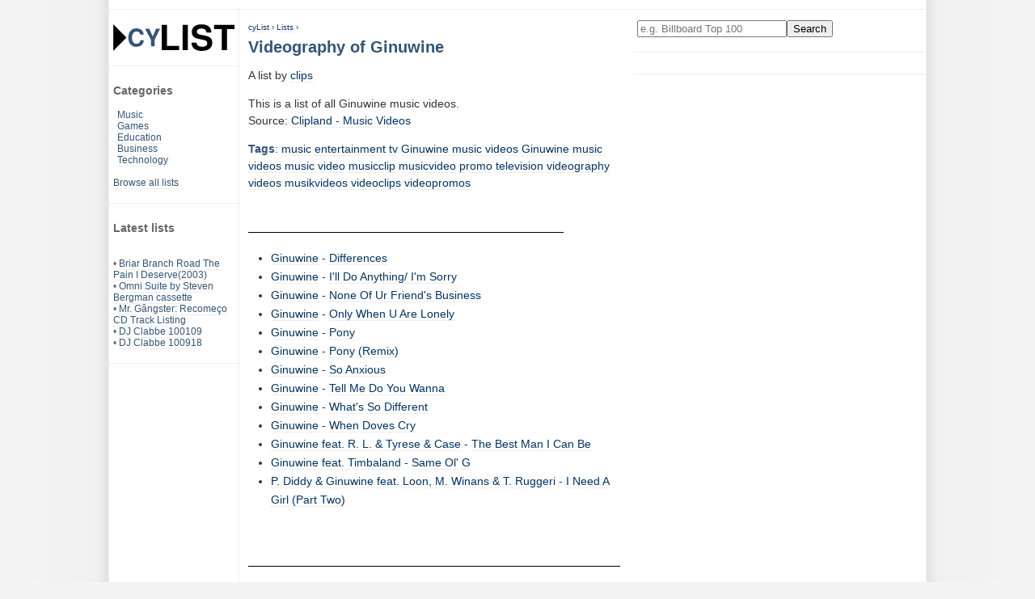

--- FILE ---
content_type: text/html; charset=UTF-8
request_url: https://www.cylist.com/List/400101868/videography-of-ginuwine
body_size: 3383
content:
<!DOCTYPE html>
<html lang="en">
<head>
	<title>Videography of Ginuwine at cyList</title>
	<meta name="description" content="This is a list of all Ginuwine music videos. Source: Clipland - Music Videos">
	<meta name="keywords" content="top ten,lists,Videography,of,Ginuwine">
	<meta name="author" content="Cylist">
	<meta HTTP-EQUIV="content-type" content="text/html; charset=utf-8">
	<meta HTTP-EQUIV="expires" content="0">
	<meta name="viewport" content="width=device-width, initial-scale=1">
	<meta name="robots" content="all">
	<meta name="revisit-after" content="4 days">
	<meta name="dc.language" content="en">

	<link href="/res/cylist.css?v=220321" rel="stylesheet" type="text/css">

	<link rel="Shortcut Icon" href="/res/favicon.png" type="image/png">
	<link id="canonicalurl" rel="canonical" href="https://www.cylist.com/List/400101868/videography-of-ginuwine">

	<script type="application/ld+json">
	{
		"@context": "https://schema.org",
		"@graph": [
		  {
			"@type": "CollectionPage",
			"@id": "https://www.cylist.com/List/400101868/videography-of-ginuwine#webpage",
			"url": "https://www.cylist.com/List/400101868/videography-of-ginuwine",
			"isPartOf": {
				"@id": "https://www.cylist.com/#website"
			},
			"breadcrumb": {
				"@id": "https://www.cylist.com/List/400101868/videography-of-ginuwine#breadcrumb"
			},
			"inLanguage": "en",
			"name": "Games-db",
			"description": "",
			"potentialAction": [{
				"@type": "ReadAction",
				"target": ["https://www.cylist.com/List/400101868/videography-of-ginuwine"]
			}]
		  },{
			"@type": "BreadcrumbList",
			"@id": "https://www.cylist.com/List/400101868/videography-of-ginuwine#breadcrumb",
			"itemListElement": [{
				"@type": "ListItem",
				"position": 1,
				"name": "cyList",
				"item": "https://www.cylist.com/"
			},{
				"@type": "ListItem",
				"position": 2,
				"name": "Lists",
				"item": "https://www.cylist.com/Browse/"
			},{
				"@type": "ListItem",
				"position": 3,
				"name": "Videography of Ginuwine",
				"item": "https://www.cylist.com/List/400101868/videography-of-ginuwine"
			}]
		  }
		]
	}
	</script>

<!-- G lytics -->
<script async src="https://www.googletagmanager.com/gtag/js?id=G-E34KWHHXY3"></script>
<script>
  window.dataLayer = window.dataLayer || [];
  function gtag(){dataLayer.push(arguments);}
  gtag('js', new Date());

  gtag('config', 'G-E34KWHHXY3');
</script>

	<!-- cc: l: -->
	<!-- no ads -->
</head>

<body>
 <div id="main">
	<div id="header">
		<!-- no ads -->
	</div>

  <div id="normal-nav">
	<div class="menu">
		<a class="nondeco" href="/" title="cylist.com lists home"><img src="/res/cylist-top5-top10-lists-logo.svg" width="150" height="33" border="0" alt="CyList.com - Where users share their knowledge!"></a>
	</div>
	<div class="menu">
		<h3>Categories</h3>
		<div style="margin-left: 5px;">
			<a href="/Search?q=category:Music">Music</a>
			<br><a href="/Search?q=category:Games">Games</a>
			<br><a href="/Search?q=category:Education">Education</a>
			<br><a href="/Search?q=category:Business">Business</a>
			<br><a href="/Search?q=category:Technology">Technology</a>
		</div>
		<br>
		<a href="/Browse/">Browse all lists</a>
	</div>

	
	<div class="menu">
		<h3>Latest lists</h3>
		
		<br>&bull; <a href="/List/406656955/">Briar Branch Road The Pain I Deserve(2003)</a>
		
		<br>&bull; <a href="/List/406656943/">Omni Suite by Steven Bergman cassette</a>
		
		<br>&bull; <a href="/List/406656942/">Mr. Gângster: Recomeço CD Track Listing</a>
		
		<br>&bull; <a href="/List/406656940/">DJ Clabbe 100109</a>
		
		<br>&bull; <a href="/List/406656939/">DJ Clabbe 100918</a>
		
	</div>
	
  </div>

  <div id="small-nav">
	<div class="menu">
		<a class="nondeco" href="/" title="cylist.com lists home"><img src="/res/cylist-top5-top10-lists-logo.svg" width="150" height="33" border="0" alt="CyList.com - Where users share their knowledge!"></a>
		<form action="/Search" method="get">
			<input type="text" name="q" size="21" value="" placeholder="e.g. Billboard Top 100" aria-label="Enter your search here"><input type="submit" value="Search">
		</form>
		&nbsp;
		<span><a class="button" href="/Browse/" title="Browse all lists">Browse</a></span>
		<span><a class="button" href="/create" rel="nofollow" title="Add your own list">Add</a></span>
	</div>
  </div>

  <div id="content">
	<!-- google_ad_section_start -->
			<div id="breadcrumbs">
			<a href="/">cyList</a> › <a href="/Browse/">Lists</a> ›
		</div>
		<h1>Videography of Ginuwine</h1>

		<div>
			<!-- no_ads -->
		</div>

<script type="application/ld+json">
{
  "@context": "https://schema.org",
  "@graph": [
   {
    "@type": "Article",
    "isPartOf": {
	"@id": "https://www.cylist.com/List/400101868/videography-of-ginuwine#website"
    },
    "headline": "Videography of Ginuwine",
    "description": "This is a list of all Ginuwine music videos.&lt;BR&gt;Source: &lt;A HREF='http://www.clipland.com/'&gt;Clipland -&lt;/A&gt;&lt;A HREF='http://www.clipland.com/'&gt; Music Videos&lt;/A&gt;",
    "author": {
      "@type": "Person",
      "name": "clips"
    },
    "keywords": "music, entertainment, tv, Ginuwine music videos, Ginuwine, music videos, music video, musicclip, musicvideo, promo, television, videography, videos, musikvideos, videoclips, videopromos, ",
    "articleSection": "",
    "mainEntity":{ "@type": "ItemList", "@id": "https://www.cylist.com/List/400101868/videography-of-ginuwine#list" },
    "mainEntityOfPage": {
      "@type": "WebPage",
      "@id": "https://www.cylist.com/List/400101868/videography-of-ginuwine#webpage"
    }
   },{
    "@id": "https://www.cylist.com/List/400101868/videography-of-ginuwine#list",
    "@type": "ItemList",
    "name": "Videography of Ginuwine",
    "numberOfItems": 13,
    "itemListElement": [
      {
        "@type": "ListItem",
        "position": 1,
        "item": "&lt;a href=&quot;http://www.clipland.com/Summary/701003088/&quot;&gt;Ginuwine&lt;/A&gt; - &lt;a href=&quot;http://www.clipland.com/Summary/701003088/&quot;&gt;Differences&lt;/A&gt;"
      },
      {
        "@type": "ListItem",
        "position": 2,
        "item": "&lt;a href=&quot;http://www.clipland.com/Summary/944435748/&quot;&gt;Ginuwine&lt;/A&gt; - &lt;a href=&quot;http://www.clipland.com/Summary/944435748/&quot;&gt;I'll Do Anything/ I'm Sorry&lt;/A&gt;"
      },
      {
        "@type": "ListItem",
        "position": 3,
        "item": "&lt;a href=&quot;http://www.clipland.com/Summary/945596527/&quot;&gt;Ginuwine&lt;/A&gt; - &lt;a href=&quot;http://www.clipland.com/Summary/945596527/&quot;&gt;None Of Ur Friend's Business&lt;/A&gt;"
      },
      {
        "@type": "ListItem",
        "position": 4,
        "item": "&lt;a href=&quot;http://www.clipland.com/Summary/944435749/&quot;&gt;Ginuwine&lt;/A&gt; - &lt;a href=&quot;http://www.clipland.com/Summary/944435749/&quot;&gt;Only When U Are Lonely&lt;/A&gt;"
      },
      {
        "@type": "ListItem",
        "position": 5,
        "item": "&lt;a href=&quot;http://www.clipland.com/Summary/944435750/&quot;&gt;Ginuwine&lt;/A&gt; - &lt;a href=&quot;http://www.clipland.com/Summary/944435750/&quot;&gt;Pony&lt;/A&gt;"
      },
      {
        "@type": "ListItem",
        "position": 6,
        "item": "&lt;a href=&quot;http://www.clipland.com/Summary/944435751/&quot;&gt;Ginuwine&lt;/A&gt; - &lt;a href=&quot;http://www.clipland.com/Summary/944435751/&quot;&gt;Pony (Remix)&lt;/A&gt;"
      },
      {
        "@type": "ListItem",
        "position": 7,
        "item": "&lt;a href=&quot;http://www.clipland.com/Summary/944435753/&quot;&gt;Ginuwine&lt;/A&gt; - &lt;a href=&quot;http://www.clipland.com/Summary/944435753/&quot;&gt;So Anxious&lt;/A&gt;"
      },
      {
        "@type": "ListItem",
        "position": 8,
        "item": "&lt;a href=&quot;http://www.clipland.com/Summary/944435754/&quot;&gt;Ginuwine&lt;/A&gt; - &lt;a href=&quot;http://www.clipland.com/Summary/944435754/&quot;&gt;Tell Me Do You Wanna&lt;/A&gt;"
      },
      {
        "@type": "ListItem",
        "position": 9,
        "item": "&lt;a href=&quot;http://www.clipland.com/Summary/944435755/&quot;&gt;Ginuwine&lt;/A&gt; - &lt;a href=&quot;http://www.clipland.com/Summary/944435755/&quot;&gt;What's So Different&lt;/A&gt;"
      },
      {
        "@type": "ListItem",
        "position": 10,
        "item": "&lt;a href=&quot;http://www.clipland.com/Summary/944435756/&quot;&gt;Ginuwine&lt;/A&gt; - &lt;a href=&quot;http://www.clipland.com/Summary/944435756/&quot;&gt;When Doves Cry&lt;/A&gt;"
      },
      {
        "@type": "ListItem",
        "position": 11,
        "item": "&lt;a href=&quot;http://www.clipland.com/Summary/945596503/&quot;&gt;Ginuwine feat. R. L. &amp;amp; Tyrese &amp;amp; Case&lt;/A&gt; - &lt;a href=&quot;http://www.clipland.com/Summary/945596503/&quot;&gt;The Best Man I Can Be&lt;/A&gt;"
      },
      {
        "@type": "ListItem",
        "position": 12,
        "item": "&lt;a href=&quot;http://www.clipland.com/Summary/944435752/&quot;&gt;Ginuwine feat. Timbaland&lt;/A&gt; - &lt;a href=&quot;http://www.clipland.com/Summary/944435752/&quot;&gt;Same Ol' G&lt;/A&gt;"
      },
      {
        "@type": "ListItem",
        "position": 13,
        "item": "&lt;a href=&quot;http://www.clipland.com/Summary/701006196/&quot;&gt;P. Diddy &amp;amp; Ginuwine feat. Loon, M. Winans &amp;amp; T. Ruggeri&lt;/A&gt; - &lt;a href=&quot;http://www.clipland.com/Summary/701006196/&quot;&gt;I Need A Girl (Part Two)&lt;/A&gt;"
      }
    ]
   }
   ]
}
</script>
		A list by <a href="/Search?q=user:clips">clips</a>
		<p>
			This is a list of all Ginuwine music videos.<BR>Source: <A HREF='http://www.clipland.com/'>Clipland -</A><A HREF='http://www.clipland.com/'> Music Videos</A>
		</p>
		<p itemprop="keywords">
			<h2>Tags</h2>:
			
			<a href="/Browse/Tag/music" rel="tag">music</a>
			
			<a href="/Browse/Tag/entertainment" rel="tag">entertainment</a>
			
			<a href="/Browse/Tag/tv" rel="tag">tv</a>
			
			<a href="/Browse/Tag/ginuwinemusicvideos" rel="tag">Ginuwine music videos</a>
			
			<a href="/Browse/Tag/ginuwine" rel="tag">Ginuwine</a>
			
			<a href="/Browse/Tag/musicvideos" rel="tag">music videos</a>
			
			<a href="/Browse/Tag/musicvideo" rel="tag">music video</a>
			
			<a href="/Browse/Tag/musicclip" rel="tag">musicclip</a>
			
			<a href="/Browse/Tag/musicvideo" rel="tag">musicvideo</a>
			
			<a href="/Browse/Tag/promo" rel="tag">promo</a>
			
			<a href="/Browse/Tag/television" rel="tag">television</a>
			
			<a href="/Browse/Tag/videography" rel="tag">videography</a>
			
			<a href="/Browse/Tag/videos" rel="tag">videos</a>
			
			<a href="/Browse/Tag/musikvideos" rel="tag">musikvideos</a>
			
			<a href="/Browse/Tag/videoclips" rel="tag">videoclips</a>
			
			<a href="/Browse/Tag/videopromos" rel="tag">videopromos</a>
			
			
		</p>



			<br><img src="/res/top-100-top-10-lists-top10-top-5.gif" width="390" border="0" height="1" alt="top lists ruler, top 100, top 10, top 40, top 5">
		<br>

			<!-- standard list -->
			<ul id="list">
				
					
						<li><a href="http://www.clipland.com/Summary/701003088/">Ginuwine</A> - <a href="http://www.clipland.com/Summary/701003088/">Differences</A>
					
					
						</li>
				
					
						<li><a href="http://www.clipland.com/Summary/944435748/">Ginuwine</A> - <a href="http://www.clipland.com/Summary/944435748/">I'll Do Anything/ I'm Sorry</A>
					
					
						</li>
				
					
						<li><a href="http://www.clipland.com/Summary/945596527/">Ginuwine</A> - <a href="http://www.clipland.com/Summary/945596527/">None Of Ur Friend's Business</A>
					
					
						</li>
				
					
						<li><a href="http://www.clipland.com/Summary/944435749/">Ginuwine</A> - <a href="http://www.clipland.com/Summary/944435749/">Only When U Are Lonely</A>
					
					
						</li>
				
					
						<li><a href="http://www.clipland.com/Summary/944435750/">Ginuwine</A> - <a href="http://www.clipland.com/Summary/944435750/">Pony</A>
					
					
						</li>
				
					
						<li><a href="http://www.clipland.com/Summary/944435751/">Ginuwine</A> - <a href="http://www.clipland.com/Summary/944435751/">Pony (Remix)</A>
					
					
						</li>
				
					
						<li><a href="http://www.clipland.com/Summary/944435753/">Ginuwine</A> - <a href="http://www.clipland.com/Summary/944435753/">So Anxious</A>
					
					
						</li>
				
					
						<li><a href="http://www.clipland.com/Summary/944435754/">Ginuwine</A> - <a href="http://www.clipland.com/Summary/944435754/">Tell Me Do You Wanna</A>
					
					
						</li>
				
					
						<li><a href="http://www.clipland.com/Summary/944435755/">Ginuwine</A> - <a href="http://www.clipland.com/Summary/944435755/">What's So Different</A>
					
					
						</li>
				
					
						<li><a href="http://www.clipland.com/Summary/944435756/">Ginuwine</A> - <a href="http://www.clipland.com/Summary/944435756/">When Doves Cry</A>
					
					
						</li>
				
					
						<li><a href="http://www.clipland.com/Summary/945596503/">Ginuwine feat. R. L. &amp; Tyrese &amp; Case</A> - <a href="http://www.clipland.com/Summary/945596503/">The Best Man I Can Be</A>
					
					
						</li>
				
					
						<li><a href="http://www.clipland.com/Summary/944435752/">Ginuwine feat. Timbaland</A> - <a href="http://www.clipland.com/Summary/944435752/">Same Ol' G</A>
					
					
						</li>
				
					
						<li><a href="http://www.clipland.com/Summary/701006196/">P. Diddy &amp; Ginuwine feat. Loon, M. Winans &amp; T. Ruggeri</A> - <a href="http://www.clipland.com/Summary/701006196/">I Need A Girl (Part Two)</A>
					
					
						</li>
				
			</ul>

		<br>
		<br><img src="/res/top-100-top-10-lists-top10-top-5.gif" width="460" border="0" height="1" alt="listicles end ruler, top 40, top 100, top 5, top ten">
		<div style="margin-top: 10px; padding: 10px 0;">
			Bookmark this list: Press CTRL + D or click the star icon.
		</div>

	<!-- google_ad_section_end -->
  </div>

  <div id="righty">
	<div class="menu">
		<form action="/Search" method="get">
			<input type="text" name="q" size="21" value="" placeholder="e.g. Billboard Top 100" aria-label="Enter your search here"><input type="submit" value="Search">
		</form>
	</div>
	<div class="menu">
		

			<!-- no_ads -->
	</div>
  </div>
  
  <div id="footer">
	<div class="footer-nav">
		<h2>cyList</h2>
		<a href="/#about">About cyList</a>
		<a href="/help" rel="nofollow">Get help</a>
		<script language="JavaScript" type="text/javascript"><!-- 
		emailE=('webm' + 'aster' + '@' + 'cy' + 'list.' + 'com')
		document.write('<' + 'a href="mailto:' + emailE + '" title="contact">Contact us</' + 'a>')
		//--></script>
	</div>
	<div class="footer-nav">
		<h2>Legal</h2>
		<a href="/terms" rel="nofollow">Terms of service</a>
		<a href="javascript:googlefc.callbackQueue.push(googlefc.showRevocationMessage)">Revise/revoke your ad/privacy consent</a>
		<a href="/impressum" rel="nofollow">Impressum</a>
	</div>
	<div class="footer-suggest">
	</div>
	<div class="copy">
		Copyright &copy; 2002-2026 www.cylist.com. All Rights Reserved.
	</div>
  </div>

  <div id="outboard-left">
			<!-- no_ads -->
  </div>
 </div>

</body>
</html>

